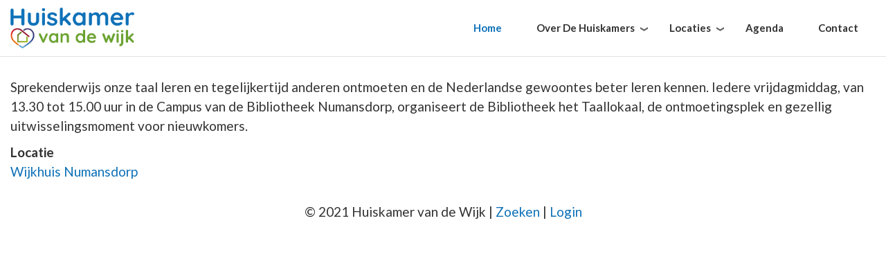

--- FILE ---
content_type: text/html; charset=UTF-8
request_url: https://www.huiskamervandewijk.nl/agenda/taal-met-koffie-van-1330-1500-uur-de-campus-3
body_size: 4507
content:
<!DOCTYPE html>
<html lang="nl" dir="ltr" prefix="content: http://purl.org/rss/1.0/modules/content/  dc: http://purl.org/dc/terms/  foaf: http://xmlns.com/foaf/0.1/  og: http://ogp.me/ns#  rdfs: http://www.w3.org/2000/01/rdf-schema#  schema: http://schema.org/  sioc: http://rdfs.org/sioc/ns#  sioct: http://rdfs.org/sioc/types#  skos: http://www.w3.org/2004/02/skos/core#  xsd: http://www.w3.org/2001/XMLSchema# " class="h-100">
  <head>
    <meta charset="utf-8" />
<noscript><style>form.antibot * :not(.antibot-message) { display: none !important; }</style>
</noscript><script async src="https://www.googletagmanager.com/gtag/js?id=G-J8HZS0JSJ6"></script>
<script>window.dataLayer = window.dataLayer || [];function gtag(){dataLayer.push(arguments)};gtag("js", new Date());gtag("set", "developer_id.dMDhkMT", true);gtag("config", "G-J8HZS0JSJ6", {"groups":"default","page_placeholder":"PLACEHOLDER_page_location"});</script>
<link rel="canonical" href="https://www.huiskamervandewijk.nl/agenda/taal-met-koffie-van-1330-1500-uur-de-campus-3" />
<meta name="description" content="Sprekenderwijs onze taal leren en tegelijkertijd anderen ontmoeten en de Nederlandse gewoontes beter leren kennen. Iedere vrijdagmiddag, van 13.30 tot 15.00 uur in de Campus van de Bibliotheek Numansdorp, organiseert de Bibliotheek het Taallokaal, de ontmoetingsplek en gezellig uitwisselingsmoment voor nieuwkomers." />
<meta name="Generator" content="Drupal 9 (https://www.drupal.org)" />
<meta name="MobileOptimized" content="width" />
<meta name="HandheldFriendly" content="true" />
<meta name="viewport" content="width=device-width, initial-scale=1.0" />
<link rel="shortcut icon" href="/sites/default/files/favicon_0.ico" type="image/vnd.microsoft.icon" />
<link rel="revision" href="https://www.huiskamervandewijk.nl/agenda/taal-met-koffie-van-1330-1500-uur-de-campus-3" />

    <title>Taal met koffie van 13.30-15.00 uur in de campus | Huiskamers van de wijk</title>
    <link rel="stylesheet" media="all" href="/core/themes/stable/css/system/components/ajax-progress.module.css?slst55" />
<link rel="stylesheet" media="all" href="/core/themes/stable/css/system/components/align.module.css?slst55" />
<link rel="stylesheet" media="all" href="/core/themes/stable/css/system/components/autocomplete-loading.module.css?slst55" />
<link rel="stylesheet" media="all" href="/core/themes/stable/css/system/components/fieldgroup.module.css?slst55" />
<link rel="stylesheet" media="all" href="/core/themes/stable/css/system/components/container-inline.module.css?slst55" />
<link rel="stylesheet" media="all" href="/core/themes/stable/css/system/components/clearfix.module.css?slst55" />
<link rel="stylesheet" media="all" href="/core/themes/stable/css/system/components/details.module.css?slst55" />
<link rel="stylesheet" media="all" href="/core/themes/stable/css/system/components/hidden.module.css?slst55" />
<link rel="stylesheet" media="all" href="/core/themes/stable/css/system/components/item-list.module.css?slst55" />
<link rel="stylesheet" media="all" href="/core/themes/stable/css/system/components/js.module.css?slst55" />
<link rel="stylesheet" media="all" href="/core/themes/stable/css/system/components/nowrap.module.css?slst55" />
<link rel="stylesheet" media="all" href="/core/themes/stable/css/system/components/position-container.module.css?slst55" />
<link rel="stylesheet" media="all" href="/core/themes/stable/css/system/components/progress.module.css?slst55" />
<link rel="stylesheet" media="all" href="/core/themes/stable/css/system/components/reset-appearance.module.css?slst55" />
<link rel="stylesheet" media="all" href="/core/themes/stable/css/system/components/resize.module.css?slst55" />
<link rel="stylesheet" media="all" href="/core/themes/stable/css/system/components/sticky-header.module.css?slst55" />
<link rel="stylesheet" media="all" href="/core/themes/stable/css/system/components/system-status-counter.css?slst55" />
<link rel="stylesheet" media="all" href="/core/themes/stable/css/system/components/system-status-report-counters.css?slst55" />
<link rel="stylesheet" media="all" href="/core/themes/stable/css/system/components/system-status-report-general-info.css?slst55" />
<link rel="stylesheet" media="all" href="/core/themes/stable/css/system/components/tabledrag.module.css?slst55" />
<link rel="stylesheet" media="all" href="/core/themes/stable/css/system/components/tablesort.module.css?slst55" />
<link rel="stylesheet" media="all" href="/core/themes/stable/css/system/components/tree-child.module.css?slst55" />
<link rel="stylesheet" media="all" href="/core/themes/stable/css/views/views.module.css?slst55" />
<link rel="stylesheet" media="all" href="/modules/contrib/calendar/css/calendar.css?slst55" />
<link rel="stylesheet" media="all" href="/modules/contrib/calendar/css/calendar_multiday.css?slst55" />
<link rel="stylesheet" media="all" href="https://use.fontawesome.com/releases/v5.13.1/css/all.css" />
<link rel="stylesheet" media="all" href="https://use.fontawesome.com/releases/v5.13.1/css/v4-shims.css" />
<link rel="stylesheet" media="all" href="/modules/contrib/extlink/extlink.css?slst55" />
<link rel="stylesheet" media="all" href="/modules/contrib/we_megamenu/assets/includes/bootstrap/css/bootstrap.min.css?slst55" />
<link rel="stylesheet" media="all" href="/modules/contrib/we_megamenu/assets/css/we_megamenu_backend.css?slst55" />
<link rel="stylesheet" media="all" href="/core/themes/stable/css/core/assets/vendor/normalize-css/normalize.css?slst55" />
<link rel="stylesheet" media="all" href="/core/themes/stable/css/core/normalize-fixes.css?slst55" />
<link rel="stylesheet" media="all" href="/core/themes/classy/css/components/action-links.css?slst55" />
<link rel="stylesheet" media="all" href="/core/themes/classy/css/components/breadcrumb.css?slst55" />
<link rel="stylesheet" media="all" href="/core/themes/classy/css/components/button.css?slst55" />
<link rel="stylesheet" media="all" href="/core/themes/classy/css/components/collapse-processed.css?slst55" />
<link rel="stylesheet" media="all" href="/core/themes/classy/css/components/container-inline.css?slst55" />
<link rel="stylesheet" media="all" href="/core/themes/classy/css/components/details.css?slst55" />
<link rel="stylesheet" media="all" href="/core/themes/classy/css/components/exposed-filters.css?slst55" />
<link rel="stylesheet" media="all" href="/core/themes/classy/css/components/field.css?slst55" />
<link rel="stylesheet" media="all" href="/core/themes/classy/css/components/form.css?slst55" />
<link rel="stylesheet" media="all" href="/core/themes/classy/css/components/icons.css?slst55" />
<link rel="stylesheet" media="all" href="/core/themes/classy/css/components/inline-form.css?slst55" />
<link rel="stylesheet" media="all" href="/core/themes/classy/css/components/item-list.css?slst55" />
<link rel="stylesheet" media="all" href="/core/themes/classy/css/components/link.css?slst55" />
<link rel="stylesheet" media="all" href="/core/themes/classy/css/components/links.css?slst55" />
<link rel="stylesheet" media="all" href="/core/themes/classy/css/components/menu.css?slst55" />
<link rel="stylesheet" media="all" href="/core/themes/classy/css/components/more-link.css?slst55" />
<link rel="stylesheet" media="all" href="/core/themes/classy/css/components/pager.css?slst55" />
<link rel="stylesheet" media="all" href="/core/themes/classy/css/components/tabledrag.css?slst55" />
<link rel="stylesheet" media="all" href="/core/themes/classy/css/components/tableselect.css?slst55" />
<link rel="stylesheet" media="all" href="/core/themes/classy/css/components/tablesort.css?slst55" />
<link rel="stylesheet" media="all" href="/core/themes/classy/css/components/tabs.css?slst55" />
<link rel="stylesheet" media="all" href="/core/themes/classy/css/components/textarea.css?slst55" />
<link rel="stylesheet" media="all" href="/core/themes/classy/css/components/ui-dialog.css?slst55" />
<link rel="stylesheet" media="all" href="/core/themes/classy/css/components/messages.css?slst55" />
<link rel="stylesheet" media="all" href="/core/themes/classy/css/components/node.css?slst55" />
<link rel="stylesheet" media="all" href="/themes/custom/dreamtheme/css/animate.css?slst55" />
<link rel="stylesheet" media="all" href="/themes/custom/dreamtheme/css/style.css?slst55" />
<link rel="stylesheet" media="all" href="/themes/custom/dreamtheme/css/mobile.css?slst55" />
<link rel="stylesheet" media="all" href="/themes/custom/dreamtheme/css/bootstrap/bootstrap-grid.css?slst55" />

    

<!-- Dreamwebs -->




<link rel="apple-touch-icon" sizes="180x180" href="/images/favicons/apple-touch-icon.png">
<link rel="icon" type="image/png" sizes="32x32" href="/images/favicons/favicon-32x32.png">
<link rel="icon" type="image/png" sizes="16x16" href="/images/favicons/favicon-16x16.png">
<link rel="manifest" href="/images/favicons/site.webmanifest">
<link rel="shortcut icon" href="/images/favicons/favicon.ico">
<meta name="msapplication-TileColor" content="#da532c">
<meta name="msapplication-config" content="/images/favicons/browserconfig.xml">
<meta name="theme-color" content="#ffffff">



<link rel="preconnect" href="https://fonts.gstatic.com">
<link href="https://fonts.googleapis.com/css2?family=Lato:wght@300;400;700;900&display=swap" rel="stylesheet"> 


<link rel="preconnect" href="https://fonts.gstatic.com">
<link href="https://fonts.googleapis.com/css2?family=Montserrat:wght@300;400;600&display=swap" rel="stylesheet"> 
<script src="/libraries/wow/wow.min.js"></script>
              <script>
              new WOW().init();
              </script>
<!-- Dreamwebs -->    
</head>
  <body class="page-node-3968 page-node-type-agenda path-node    bg- d-flex flex-column h-100">
    
      <div class="dialog-off-canvas-main-canvas" data-off-canvas-main-canvas>
    

    <nav class="navigation" id="navigation" rol="navigation">
        <div class="container-fluid">
              <div class="region region-navigation">
    <div id="block-dreamtheme-branding" class="block block-system block-system-branding-block">
  
    
        <a href="/" rel="home" class="site-logo">
      <img src="/themes/custom/dreamtheme/logo.png" alt="Home" />
    </a>
      </div>
<div id="block-dreamtheme-mainnavigation" class="block block-we-megamenu block-we-megamenu-blockmain">
  
    
      <div class="region-we-mega-menu">




	<a class="navbar-toggle collapsed">
	


	    <span class="icon-bar"></span>
	    <span class="icon-bar"></span>
	    <span class="icon-bar"></span>
	</a>
	<nav  class="main navbar navbar-default navbar-we-mega-menu mobile-collapse hover-action" data-menu-name="main" data-block-theme="dreamtheme" data-style="Default" data-animation="None" data-delay="" data-duration="" data-autoarrow="" data-alwayshowsubmenu="" data-action="hover" data-mobile-collapse="0">
	  <div class="container-fluid">
	  
<div class="menu--mobile-header">
<img src="/themes/custom/dreamtheme/logo.png">
</div>

	    <ul  class="we-mega-menu-ul nav nav-tabs">
  <li  class="we-mega-menu-li active active-trail" data-level="0" data-element-type="we-mega-menu-li" description="" data-id="/" data-submenu="0" hide-sub-when-collapse="" data-group="0" data-class="" data-icon="" data-caption="" data-alignsub="" data-target="">
      <a class="we-mega-menu-li" title="" href="/" target="">
      Home    </a>
    
</li><li  class="we-mega-menu-li dropdown-menu" data-level="0" data-element-type="we-mega-menu-li" description="" data-id="a6071656-528f-4fe9-9ec9-4d9b38e1edda" data-submenu="1" hide-sub-when-collapse="0" data-group="0">
      <a href='#' data-drupal-link-system-path="<front>" class="we-megamenu-nolink">
      Over de Huiskamers</a>
    <div  class="we-mega-menu-submenu" data-element-type="we-mega-menu-submenu" data-submenu-width="" data-class="" style="">
  <div class="we-mega-menu-submenu-inner">
    <div  class="we-mega-menu-row" data-element-type="we-mega-menu-row">
  <div  class="we-mega-menu-col" data-element-type="we-mega-menu-col">
  <ul class="nav nav-tabs subul">
  <li  class="we-mega-menu-li" data-level="1" data-element-type="we-mega-menu-li" description="" data-id="05c743ac-e2bd-4d3e-bbe8-b4c41f271439" data-submenu="0" hide-sub-when-collapse="0">
      <a class="we-mega-menu-li" title="" href="/wat-het" target="">
      Wat is het?    </a>
    
</li><li  class="we-mega-menu-li" data-level="1" data-element-type="we-mega-menu-li" description="" data-id="99740406-5e05-4de2-a4e2-e233adc17322" data-submenu="0" hide-sub-when-collapse="0">
      <a class="we-mega-menu-li" title="" href="/voor-wie-het-de-huiskamer-van-de-wijk" target="">
      Voor wie is het?    </a>
    
</li><li  class="we-mega-menu-li" data-level="1" data-element-type="we-mega-menu-li" description="" data-id="9019345f-07bb-471f-8f49-1e50f3160a0c" data-submenu="0" hide-sub-when-collapse="0">
      <a class="we-mega-menu-li" title="" href="/wat-doen-wij-de-huiskamer-van-de-wijk" target="">
      Wat doen wij?    </a>
    
</li><li  class="we-mega-menu-li" data-level="1" data-element-type="we-mega-menu-li" description="" data-id="966e234c-9211-4fdc-8467-dcf3e0fa0359" data-submenu="0" hide-sub-when-collapse="0">
      <a class="we-mega-menu-li" title="" href="/samenwerkingspartners" target="">
      Samenwerkingspartners    </a>
    
</li><li  class="we-mega-menu-li" data-level="1" data-element-type="we-mega-menu-li" description="" data-id="e32aca0d-d1f2-424b-bc24-6458a78f4583" data-submenu="0" hide-sub-when-collapse="0">
      <a class="we-mega-menu-li" title="" href="/faq" target="">
      FAQ    </a>
    
</li>
</ul>
</div>

</div>

  </div>
</div>
</li><li  class="we-mega-menu-li dropdown-menu" data-level="0" data-element-type="we-mega-menu-li" description="" data-id="88924cde-18bb-4b71-b8fe-cdf5c6a1d45f" data-submenu="1" hide-sub-when-collapse="0" data-group="0">
      <a class="we-mega-menu-li" title="" href="/locaties" target="">
      Locaties    </a>
    <div  class="we-mega-menu-submenu" data-element-type="we-mega-menu-submenu" data-submenu-width="" data-class="" style="">
  <div class="we-mega-menu-submenu-inner">
    <div  class="we-mega-menu-row" data-element-type="we-mega-menu-row">
  <div  class="we-mega-menu-col" data-element-type="we-mega-menu-col">
  <ul class="nav nav-tabs subul">
  <li  class="we-mega-menu-li" data-level="1" data-element-type="we-mega-menu-li" description="" data-id="5f658ae4-0974-49b8-b585-cf525ca19edf" data-submenu="0" hide-sub-when-collapse="0">
      <a class="we-mega-menu-li" title="" href="/locaties/int-voorste" target="">
      Int Voorste    </a>
    
</li><li  class="we-mega-menu-li" data-level="1" data-element-type="we-mega-menu-li" description="" data-id="57df3920-0019-4bb7-b161-c5bd874bc0ef" data-submenu="0" hide-sub-when-collapse="0">
      <a class="we-mega-menu-li" title="" href="/locaties/rembrandt" target="">
      Rembrandt    </a>
    
</li><li  class="we-mega-menu-li" data-level="1" data-element-type="we-mega-menu-li" description="" data-id="86d93af2-a65b-4b03-a0d0-6a7d1c211cf1" data-submenu="0" hide-sub-when-collapse="0">
      <a class="we-mega-menu-li" title="" href="/locaties/wijckplein" target="">
      Wijckplein    </a>
    
</li><li  class="we-mega-menu-li" data-level="1" data-element-type="we-mega-menu-li" description="" data-id="24eecaeb-ac51-42b9-8338-ee2793d82393" data-submenu="0" hide-sub-when-collapse="0">
      <a class="we-mega-menu-li" title="" href="/wijkhuis-numansdorp" target="">
      Wijkhuis    </a>
    
</li><li  class="we-mega-menu-li" data-level="1" data-element-type="we-mega-menu-li" description="" data-id="c549d810-c148-4c2f-86fe-94395198a79c" data-submenu="0" hide-sub-when-collapse="0">
      <a class="we-mega-menu-li" title="" href="/locaties/zomerplein" target="">
      Zomerplein    </a>
    
</li><li  class="we-mega-menu-li" data-level="1" data-element-type="we-mega-menu-li" description="Wij zijn een ontmoetingsplek en winkeltje in één. Open van woensdag tot en met zaterdag van 10.00u tot 16.00u." data-id="c61f5629-0459-4bcd-9f0d-f533617e1ca4" data-submenu="0" hide-sub-when-collapse="0">
      <a class="we-mega-menu-li" title="Wij zijn een ontmoetingsplek en winkeltje in één. Open van woensdag tot en met zaterdag van 10.00u tot 16.00u." href="/de-passiehoek" target="">
      De Passiehoek    </a>
    
</li><li  class="we-mega-menu-li" data-level="1" data-element-type="we-mega-menu-li" description="" data-id="0908e998-3dd9-4dee-8263-3aadcf156399" data-submenu="0" hide-sub-when-collapse="0">
      <a class="we-mega-menu-li" title="" href="/hoge-weide" target="">
      Hoge Weide    </a>
    
</li>
</ul>
</div>

</div>

  </div>
</div>
</li><li  class="we-mega-menu-li" data-level="0" data-element-type="we-mega-menu-li" description="" data-id="9e832985-b691-49ec-9ffe-60158e8e0b2c" data-submenu="0" hide-sub-when-collapse="0">
      <a class="we-mega-menu-li" title="" href="/agenda" target="">
      Agenda    </a>
    
</li><li  class="we-mega-menu-li" data-level="0" data-element-type="we-mega-menu-li" description="" data-id="cd5c5735-02d9-423b-878e-2b579ac8db63" data-submenu="0" hide-sub-when-collapse="" data-group="0" data-class="" data-icon="" data-caption="" data-alignsub="" data-target="">
      <a class="we-mega-menu-li" title="" href="/contact" target="">
      Contact    </a>
    
</li>
</ul>
	    

	    
	    
	  </div>
	</nav>
</div>


  </div>

  </div>

        </div>
    </nav>

    
                   <div class="banner--background">
                <div class="banner--background-content">
                <div class="container-fluid">
                   <div class="region region-banner">
    <div id="block-dreamtheme-page-title" class="block block-core block-page-title-block">
  
    
      
  <h1 class="page-title"><span class="field field--name-title field--type-string field--label-hidden">Taal met koffie van 13.30-15.00 uur in de campus</span>
</h1>


  </div>
<div class="views-element-container block block-views block-views-blockdw-banner-content-block-1" id="block-dreamtheme-views-block-dw-banner-content-block-1">
  
    
      <div><div class="view view-dw-banner-content view-id-dw_banner_content view-display-id-block_1 js-view-dom-id-179e5b5c384c3fb4e56849bf5b11d503eee71bab7c9f349864b66dbcd17e2954">
  
    
      
      <div class="view-content">
          <div class="views-row"></div>

    </div>
  
          </div>
</div>

  </div>

  </div>
        
                </div>
                </div>
            </div>
         



<div class="container-fluid">
        <main role="main" id="main" class="main">
            <a id="main-content" tabindex="-1"></a>
    
    
  
    <div class="row">
            <div class="order-1 order-lg-2 col-12">
              <main class="content" id="content" role="main">

          <div class="region region-content">
    <div data-drupal-messages-fallback class="hidden"></div>
<div id="block-dreamtheme-content" class="block block-system block-system-main-block">
  
    
      
<article data-history-node-id="3968" role="article" about="/agenda/taal-met-koffie-van-1330-1500-uur-de-campus-3" class="node node--type-agenda node--view-mode-full">

  
    

  
  <div class="node__content">
    
            <div class="clearfix text-formatted field field--name-body field--type-text-with-summary field--label-hidden field__item"><p>Sprekenderwijs onze taal leren en tegelijkertijd anderen ontmoeten en de Nederlandse gewoontes beter leren kennen. Iedere vrijdagmiddag, van 13.30 tot 15.00 uur in de Campus van de Bibliotheek Numansdorp, organiseert de Bibliotheek het Taallokaal, de ontmoetingsplek en gezellig uitwisselingsmoment voor nieuwkomers.</p>
</div>
      
  <div class="field field--name-field-locatie field--type-entity-reference field--label-above">
    <div class="field__label">Locatie</div>
          <div class="field__items">
              <div class="field__item"><a href="/wijkhuis-numansdorp" hreflang="nl">Wijkhuis Numansdorp</a></div>
              </div>
      </div>

  <div class="field field--name-field-date field--type-daterange field--label-above">
    <div class="field__label">Datum</div>
              <div class="field__item"><time datetime="2022-04-21T22:02:15Z" class="datetime">22-04-2022 - 00:02</time>
</div>
          </div>

  </div>

</article>

  </div>

  </div>
</main>
      </div>
      </main>  
</div>
</div>
  




    <section class="copyright" id="copyright" role="region">
        <div class="container-fluid">
              <div class="region region-copyright">
    <div id="block-dreamtheme-copyright" class="block block-block-content block-block-contentc70c3b17-f48b-4eee-9377-57541d24966e">
  
    
      
            <div class="clearfix text-formatted field field--name-body field--type-text-with-summary field--label-hidden field__item"><p>© 2021 Huiskamer van de Wijk | <a href="/search/node">Zoeken</a> |&nbsp;<a href="/user">Login</a></p>
</div>
      
  </div>

  </div>

        </div>
    </section>


  </div>

    
    <script type="application/json" data-drupal-selector="drupal-settings-json">{"path":{"baseUrl":"\/","scriptPath":null,"pathPrefix":"","currentPath":"node\/3968","currentPathIsAdmin":false,"isFront":false,"currentLanguage":"nl"},"pluralDelimiter":"\u0003","suppressDeprecationErrors":true,"google_analytics":{"account":{},"trackOutbound":true,"trackMailto":true,"trackTel":true,"trackDownload":true,"trackDownloadExtensions":"7z|aac|arc|arj|asf|asx|avi|bin|csv|doc(x|m)?|dot(x|m)?|exe|flv|gif|gz|gzip|hqx|jar|jpe?g|js|mp(2|3|4|e?g)|mov(ie)?|msi|msp|pdf|phps|png|ppt(x|m)?|pot(x|m)?|pps(x|m)?|ppam|sld(x|m)?|thmx|qtm?|ra(m|r)?|sea|sit|tar|tgz|torrent|txt|wav|wma|wmv|wpd|xls(x|m|b)?|xlt(x|m)|xlam|xml|z|zip","trackColorbox":true},"data":{"extlink":{"extTarget":true,"extTargetNoOverride":false,"extNofollow":false,"extNoreferrer":true,"extFollowNoOverride":false,"extClass":"0","extLabel":"(externe link)","extImgClass":false,"extSubdomains":true,"extExclude":"","extInclude":"","extCssExclude":"","extCssExplicit":"","extAlert":false,"extAlertText":"Deze link leidt naar een externe website. We zijn niet verantwoordelijk voor hun inhoud.","mailtoClass":"0","mailtoLabel":"(link sends email)","extUseFontAwesome":false,"extIconPlacement":"append","extFaLinkClasses":"fa fa-external-link","extFaMailtoClasses":"fa fa-envelope-o","whitelistedDomains":[]}},"user":{"uid":0,"permissionsHash":"5f360c8a68efa3937228aae6f9147c681917083ec5f47a217e79a8d9a25bbf54"}}</script>
<script src="/core/assets/vendor/jquery/jquery.min.js?v=3.6.0"></script>
<script src="/core/assets/vendor/jquery-once/jquery.once.min.js?v=2.2.3"></script>
<script src="/core/misc/drupalSettingsLoader.js?v=9.2.8"></script>
<script src="/sites/default/files/languages/nl_Eb9ECYvgBrPNVyHJsLDy7H-mLhebR11yNlGMYLFXNGM.js?slst55"></script>
<script src="/core/misc/drupal.js?v=9.2.8"></script>
<script src="/core/misc/drupal.init.js?v=9.2.8"></script>
<script src="/modules/contrib/google_analytics/js/google_analytics.js?v=9.2.8"></script>
<script src="/themes/custom/dreamtheme/js/script.js?slst55"></script>
<script src="/modules/contrib/extlink/extlink.js?v=9.2.8"></script>
<script src="/modules/contrib/we_megamenu/assets/js/we_mobile_menu.js?v=1"></script>
<script src="/modules/contrib/we_megamenu/assets/js/we_megamenu_frontend.js?v=1"></script>
    
  </body>
</html>


--- FILE ---
content_type: text/css
request_url: https://www.huiskamervandewijk.nl/themes/custom/dreamtheme/css/style.css?slst55
body_size: 7342
content:
* {
    margin: 0;
    padding: 0;
}

* {
    -webkit-border-radius: 0px!important;
    -moz-border-radius: 0px!important;
    border-radius: 0px!important;
}

html, body {
    height: 100%;   
}

.wow {
    visibility: hidden;
}

.page-node-type-page .banner--background {
    display: none;
}

.path-frontpage.page-node-type-page .banner--background {
    display: block;
}

/* Max container width */
.container-fluid {
    max-width: 1300px;
}

.googlemaps {
    margin-top: 40px
}

.primary-color {
    color: #0e71b8;
}

.secundary-color {
    color: #6aa230;
}

.custom-color {
    color: #6aa230;
}

ol, ul {
    padding-left: 1.5em;
}

/* Body */
body {
    -webkit-font-smoothing: antialiased;
    -moz-osx-font-smoothing: grayscale;
    font-smoothing: antialiased;
    text-rendering: optimizelegibility;
    font-feature-settings: liga, kern;
    height: 100%;
    color: #333;
    line-height: 1.5em;

}

p, body {
    font-family: 'Lato', sans-serif;
    font-size: 19px;
    font-weight: 400;
}

p {
    padding: 0;
}

/* Align text */
.align--left {
    text-align: left;
}

.align--center {
    text-align: center;
}

.align--right {
    text-align: right;
}

fieldset {
    border: 1px solid #e2e2e2;
}

/* Rounded borders Normal */
.borders--rounded, .form-control, .form-textarea, .form-text, .form-email, .social--awesome, .featureblock--wrapper, .block-layout-builder img, .service--wrapper, .region-sidebar-second .block, .field--name-field-media-image img, .salespage--content, .field--name-field-image img, .field--name-field-service-images img, .blog--header, .breadcrumb, fieldset {
    -webkit-border-radius: 4px;
    -moz-border-radius: 4px;
    border-radius: 4px;
}

.button, .cta--default, .cta--ckeditor a, .social--awesome, .secundary--contact a, .user-login-form, .paragraph--cta a, .mobile--cta-offerte {
    -webkit-border-radius: 50px;
    -moz-border-radius: 50px;
    border-radius: 50px;font-weight: bold;
}

/* Rounded borders bottom*/
.service--content-wrapper {
    -webkit-border-bottom-right-radius: 4px;
    -webkit-border-bottom-left-radius: 4px;
    -moz-border-radius-bottomright: 4px;
    -moz-border-radius-bottomleft: 4px;
    border-bottom-right-radius: 4px;
    border-bottom-left-radius: 4px;
}

/* Rounded borders up*/
.service--image img {
    -webkit-border-top-left-radius: 4px;
    -webkit-border-top-right-radius: 4px;
    -moz-border-radius-topleft: 4px;
    -moz-border-radius-topright: 4px;
    border-top-left-radius: 4px;
    border-top-right-radius: 4px;
}

/* Shadow borders .border--shadow,.featureblock--wrapper,.user-login-form,.service--wrapper,.region-sidebar-second .block,.service--wrapper,.service--wrapper{
	border:1px solid #e2e2e2;
	padding:20px;
	box-shadow:0 10px 20px rgba(0,0,0,.05);
}*/
/* Class to break out container */
.break-out {
    width: 100vw;
    position: relative;
    left: calc(-1 * (100vw - 100%) / 2);
}

/* Layoutbuilder Fix */
.ui-dialog {
    position: relative;
    z-index: 9999 !important;
}

#layout-builder-modal form {
    padding: 20px;
}

.layout-builder-block {
    background-color: transparent;
}

.ui-dialog .ui-dialog-titlebar-close {
    border: 0;
    background: background: rgba(0, 0, 0, 0.3) !important;
    color: #fff;
}

.cclear {
    clear: both;
    float: none;
}

/* Links */
a {
    outline: none !important;
    cursor: pointer !important;
    transition: all .5s ease 0 !important;
}

a {
    color: #0e71b8;
    transition: all .2s ease-in-out;
}

a:visited {
    color: #0e71b8;
}

a:active {
    color: #0e71b8;
    outline: none !important;
}

a:hover {
    color: inherit;
    text-decoration: none;
    cursor: pointer;
}

a:focus {
    color: #0e71b8;
    text-decoration: none;
    outline: none !important;
}

/* Arceren */
::-moz-selection {
    /* Code for Firefox */
    background: #0e71b8;
    color: #fff;
}

::selection {
    background: #0e71b8;
    color: #fff;
}

mark {
    background: #0e71b8;
    color: #fff;
    opacity: .7;
}

h1, h2, h3, h4, h5, h6, .field--name-field-card-block-title {
    font-family: 'Montserrat', sans-serif;
    font-weight: 800;
    line-height: 1.2em;
    margin: 0;
    padding: 0;
    word-wrap: break-word;
    border: none;
    margin: 5px 0;
    display: inline-block;
}

h1 {
    font-size: 32px;
}

h2 {
    font-size: 28px;
}

h3 {
    font-size: 18px;
    font-weight: 700;
}

h4 {
    font-size: 20px;
}

h5 {
    font-size: 18px;
}

h6 {
    font-size: 18px;
}

/*
h2:after {
    content: "";
    display: block;
    width: 3.125rem;
    background: #0e71b8;
    position: relative;
    height: .125rem;
    margin-top: 1.25rem !important;
    margin-bottom: 1.52rem !important;
    margin:auto;
}*/
/* Maintenance page */
body.navbar-is-fixed-top {
    margin-top: 0;
}

.maintenance--wrapper {
    background-color: #0e71b8;
    height: 100vh;
    display: flex;
    justify-content: center;
    flex-direction: column;
    align-items: center;
}

.maintenance--content {
    padding: 15px;
    background-color: #f5f5f5;
    text-align: center;
    max-width: 400px;
    width: 100%;
    color: #333;
}

.maintenance--content p {
    color: #333;
}

.maintenance--content img {
    max-width: 250px;
    margin-bottom: 30px;
}

/* Backgrounds */
.background--black, .background--white, .background--grey, .background--primary, .background--secundary, .background--custom, .background--footer {
    padding: 30px 0;
}

.background--black, .paragraph--background.black {
    background-color: #000 !important;
    color: #fff;
}

.background--white, .paragraph--background.white {
    background-color: #fff !important;
    color: #333;
}

.background--grey, .paragraph--background.grey {
    background-color: #f5f5f5 !important;
    color: #333;
}

.background--primary, .paragraph--background.primary {
    background-color: #0e71b8 !important;
    color: #fff;
}

.background--secundary, .paragraph--background.secundary {
    background-color: #6aa230 !important;
    color: #fff;
}

.background--custom, .paragraph--background.custom {
    background-color: #6aa230 !important;
    color: #fff
}

.background--custom, .paragraph--background.custom a {
    color: #fff;
}

.background--footer {
    background-color: #fff !important;
    /*border-top:1px solid #e2e2e2;*/
}

/* Bullet points */
.field--name-body ul, .cke_editable ul, .page--paragraph-content ul, .featureblock--content ul, .salespage--content .field--name-field-paragraph-webform-content ul {
    list-style-type: none;
    margin-left: 30px;
}

.field--name-body ul li:before, .cke_editable ul li:before, .page--paragraph-content ul li:before, .featureblock--content ul li:before, .salespage--content .field--name-field-paragraph-webform-content ul li:before {
    color: #0e71b8;
    display: inline-block;
    margin-left: -2.2em;
    width: 2.2em;
    font-family: "Font Awesome 5 Free";
    content: '\f058';
    font-weight: 600;
}

.field--name-body ol {
    margin-left: 20px;
}

/* Remove captcha */
.grecaptcha-badge {
    display: none !important;
}

/* Breadcrumbs */
.breadcrumb {
    padding: 0;
    padding-bottom: 0;
    padding-bottom: 8px;
    margin-bottom: 0;
    list-style: none;
    background-color: transparent;
    font-size: .8em;
}

/* Buttons */
#edit-actions-submit, .button {
    border: none;
}

.button, .cta--ckeditor a, .secundary--contact a, .paragraph--cta a {
    background-color: #ea7006;
    border-color: #ea7006;
    transition: all .2s ease-in-out;
    font-size: 1em;
    color: #fff;
    margin: 10px 0;
    border: none !important;
    font-weight: 500;
    font-size: 12px;
}

.button, .cta--default, .cta--ckeditor a, #edit-actions-submit, .cta--ckeditor a, .secundary--contact a, .paragraph--cta a {
    font-family: 'Montserrat', sans-serif;
    padding: 10px 20px;
    font-size: 1em;
    font-weight: 500;
}

.button:active {
    background-color: #0e71b8;
    border-color: #0e71b8;
}

.button:hover, .secundary--contact a:hover, .mobile--cta-offerte:hover {
    filter: brightness(85%);
}

/* Call to actions */
.cta--default, .cta--ckeditor a, .paragraph--cta a {
    display: inline-block;
    text-decoration: none;
    text-align: center;
    transition: all .2s ease-in-out;
    margin-top: 0;
    clear: both;
    float: none;
    position: relative;
}

.cta--default, .cta--ckeditor a, .paragraph--cta a {
    background-color: #0e71b8;
    color: #fff !important;
    border: none;;font-weight: bold;
}

.cta--default:hover, .cta--ckeditor a:hover, .cta--ckeditor a:hover, .paragraph--cta a:hover {
    filter: brightness(85%);
}

.cta--inverted, .paragraph--cta a:nth-child(2), .paragraph--background.primary .paragraph--cta a {
    background-color: #232629;
    border: none;
}

.cta--inverted:hover, .paragraph--cta a:nth-child(2):hover {
    filter: brightness(85%);
}

/* Pagination */
.pager .btn {
    padding: 5px 10px;
    background-color: transparent;
    font-size: .9em;
    border-color: #e2e2e2;
    color: #1a1a1a;
}

.pager .btn-light:not(:disabled):not(.disabled).active {
    background-color: #f5f5f5;
}

.pager a:visited {
    color: #1a1a1a;
}

/* Forms */
.form-control, .form-textarea, .form-text, .form-email, .form-search {
    display: block;
    width: 100%;
    padding: 15px 12px;
    font-size: .9em;
    line-height: 1.5em;
    color: #555;
    background-color: #f5f5f5;
    background-image: none;
    border: 0 solid #e2e2e2;
    -webkit-box-shadow: none;
    box-shadow: none;
    -webkit-transition: none;
    -o-transition: none;
    -webkit-transition: none;
    transition: none;
    transition: none;
    transition: none;
}

.select-wrapper:after {
    color: #0e71b8;
    content: '▼' !important;
    font-style: normal;
    font-weight: 300;
    line-height: 1;
    margin-top: -.5em;
    padding-right: .5em;
    pointer-events: none;
    position: absolute;
    right: 0;
    top: 50%;
    z-index: 10;
    font-size: 10px;
}

.select-wrapper select {
    padding: 10px 12px;
}

.form-select {
    color: #999;
}

.select-wrapper::after {
    color: #0e71b8;
}

.privacy--wrapper {
    font-size: .8em;
    margin: 5px 0;
}

/* remove blue border */
textarea:hover, input:hover, textarea:active, input:active, textarea:focus, input:focus, button:focus, button:active, button:hover, label:focus, .btn:active, .btn.active {
    outline: 0 !important;
    /*-webkit-appearance:none;*/
    box-shadow: none !important;
}

/* Topheader */
#topheader {
    background-color: #fff;
    text-align: right;
    border-bottom: 1px solid #e2e2e2;
}

#topheader p {
    margin: 0;
    font-size: .7em;
}

#topheader a, #topheader {
    color: #888;
}

/* Navigation */
#navigation {
    background-color: #fff;
    border-bottom: 1px solid #e2e2e2;
}

#navigation .region-navigation {
    display: flex;
    justify-content: space-between;
    align-items: center;
}

.navbar {
    margin: 0;
}

/* Secundary Menu Mobile */
.mobile--cta-offerte {
    background-color: #0e71b8;
    color: #fff !important;
    padding: 5px 15px;
}

/* Sitelogo */
.site-logo img, .salespage--logo img {
    max-height: 60px;
    margin: 10px 0;
}

/* Header */
#header .region-header {
    display: flex;
    align-items: center;
    justify-content: space-between;
}

/* Above content */
#above-content {
}

/* Main content */
#main {
    padding: 30px 0;
}

.node--type-page .field--name-body {
    padding: 60px 0;
}

.page-node-type-page #main {
    padding: 0;
}

/* Sidebar first */
#sidebar--first {
}

/* Content */
#content {
}

/* Sidebar second */
#sidebar--second {
}

/* Below content */
#below_content {
}

/* Footer */
.footer .layout-builder__layout {
    border-top: 1px solid #e2e2e2;
    padding: 40px 0;
    border-bottom: 1px solid #e2e2e2;
}

#footer {
}

/* Copyright */
#copyright {
    text-align: center;
    padding-bottom: 60px;
}

/* Mobile botton */
#mobile-bottom {
}

/* Form actions */
.form-item, .form-actions {
    margin: 0;
}

/* Fontawesome minimal width */
.fa, .fab, .fal, .far, .fas {
    min-width: 25px;
}

/* Social Icons Awesome */
.social--awesome {
    text-decoration: none;
    text-align: center;
    font-size: 1.5em;
    width: 40px;
    height: 40px;
    display: block;
    float: left;
    display: flex;
    justify-content: center;
    align-items: center;
    margin-right: 3px;
    border: 1px solid #0e71b8;
    margin-bottom: 3px;
    margin-top: 10px;
    transition: all .2s ease-in-out;
}

.social--awesome, .social--awesome:visited {
    background-color: #0e71b8;
    color: #fff;
    border: 1px solid #0e71b8;
    margin-bottom: 3px;
}

.social--awesome:hover {
    background-color: transparent;
    color: #ccc;
    border: 1px solid #ccc;
}

/* File Download */
.text-primary {
    color: #0e71b8;
}

.file > span {
    background: #fff;
    color: #0e71b8;
    border-bottom: 1px solid #ccc;
    border-top: 1px solid #ccc;
}

.file {
    margin: 20px 0;
}

/* Youtube container (remove height add width 100%) */
.video--container {
    position: relative;
    padding-bottom: 56.25%;
    padding-top: 30px;
    height: auto;
    overflow: hidden;
}

.video--container iframe, .video--container object, .video--container embed {
    position: absolute;
    top: 0;
    left: 0;
    width: 100%;
    height: 100%;
}

/* Mobile buttons phone e-mail whatsapp */
.mobile--cta-fixed {
    position: fixed;
    bottom: 0;
    width: 100%;
    border-top: 1px solid #e2e2e2;
    z-index: 2;
}

.mobile--cta-wrapper {
    display: flex;
}

.mobile--cta-column {
    flex: 1;
    font-size: .8em;
}

.mobile--cta-column a {
    text-decoration: none;
    display: block;
    width: 100%;
    text-transform: uppercase;
    text-align: center;
    padding: 10px;
}

.mobile--cta-column a {
    background-color: #fff;
    color: #1a1a1a;
}

.mobile--cta-column a:hover {
    background-color: #f5f5f5;
    color: #1a1a1a;
}

.mobile--cta-column .fa, .mobile--cta-column .fas, .mobile--cta-column .fab {
    font-size: 20px;
}

/* Sidebar */
.region-sidebar-second .block {
    margin-bottom: 20px;
}

/* Footer Menu */
.menu--footer .navbar-nav .nav-link {
    padding: 0;
    padding: 0;
}

.background--footer li::before, .background--footer li::before {
    display: inline-block;
    margin-left: -15px;
    font-family: "Font Awesome 5 Free";
    content: '\f0da';
    font-weight: 600;
    float: left;
}

.menu--footer {
    margin-bottom: 1rem;
}

.background--footer h2, .background--footer h5 {
    font-size: 1.2em;
}

.region-footer {
    padding: 0;
}

footer {
    padding: 0;
}

.footer--copyright {
    padding: 15px;
    background-color: #000;
    color: #fff;
    text-align: center;
    font-size: .9em;
}

/* Layout flexbox */
.layout--flex .layout-builder__layout > div {
    display: flex;
    justify-content: center;
    align-items: center;
}

/* Feature blocks */
.featureblock--wrapper {
    background: #fff;
}

/* Small Devices, Tablets */
@media only screen and (max-width: 767px) {
    .featureblock--wrapper, .paragraph--icon-wrapper {
        margin: 10px 0;
        background: transparent;
    }
}

.featureblock--image img {
    -webkit-border-top-left-radius: 4px;
    -webkit-border-top-right-radius: 4px;
    -moz-border-radius-topleft: 4px;
    -moz-border-radius-topright: 4px;
    border-top-left-radius: 4px;
    border-top-right-radius: 4px;
    width: 100%;
}

.featureblock--title {
}

.featureblock--content {
    padding: 20px;
    background-color: #fff;
    -webkit-border-bottom-right-radius: 4px;
    -webkit-border-bottom-left-radius: 4px;
    -moz-border-radius-bottomright: 4px;
    -moz-border-radius-bottomleft: 4px;
    border-bottom-right-radius: 4px;
    border-bottom-left-radius: 4px;
    color: #333;
}

.featureblock--link {
}

/* hide image featureblock */
.featureblock--image {
    display: none;
}

/* Small Devices, Tablets */
@media only screen and (min-width: 768px) {
    .paragraph--featureblock .col-md-4 {
        margin-top: -100px;
    }
}

/* Equal heights featureblock */
.featureblock--wrapper {
    display: flex;
    min-height: 100%;
    flex-direction: column;
}

/* Mega Menu */
/* Background */
#navigation {
    background-color: #fff;
}

.we-mega-menu-li {
    font-size: 15px;
}

.we-megamenu-nolink {
    pointer-events: none;
    cursor: default;
    text-decoration: none;
}

/*
.we-mega-menu-submenu .subul li.we-mega-menu-li::before {
	display:inline-block;
	margin-left:-15px;
	font-family:"Font Awesome 5 Free";
	content:'\f0da';
	font-weight:600;
	float:left;
	color:#0e71b8;
			padding-top:5px;
		padding-bottom:5px;
}
*/
/* Small Devices, Tablets */
@media only screen and (min-width: 992px) {
    .navbar-we-mega-menu {
        background-color: transparent;
    }

    .we-mega-menu-submenu {
        border: none;
    }

    /* Normal Link */
    .we-mega-menu-ul > .we-mega-menu-li > a {
        background-color: transparent;
        border: 0 none;
        -moz-border-radius: 0;
        -webkit-border-radius: 0;
        border-radius: 0;
        margin-right: 0;
        color: #333;
        font-size: 1em;
        font-family: "Lato", sans-serif;
        font-weight: 600;
        text-transform: capitalize;
        padding: 30px 25px;
        /* Height Navbar */
    }

    /* Active Link */
    .we-mega-menu-ul > .we-mega-menu-li.active > a, .we-mega-menu-ul > .we-mega-menu-li.active > a:hover, .we-mega-menu-ul > .we-mega-menu-li.active > a:focus, .we-mega-menu-ul > .we-mega-menu-li.active-trail > a, .we-mega-menu-ul > .we-mega-menu-li.active-trail > a:hover, .we-mega-menu-ul > .we-mega-menu-li.active-trail > a:focus {
        background-color: transparent;
        color: #0e71b8;
        border: 0 none;
    }

    /* Hover link */
    .we-mega-menu-ul > .dropdown-menu:hover > a, .we-mega-menu-ul > .dropdown-menu:hover > span, .we-mega-menu-ul > .dropdown-menu:focus > a, .we-mega-menu-ul > .dropdown-menu:focus > span, .we-mega-menu-ul > .we-mega-menu-li > a:hover, .we-mega-menu-ul > .we-mega-menu-li > a:focus {
        background: transparent;
        color: #0e71b8;
        z-index: 23;
    }

    /* Remove borders */
    .we-mega-menu-ul > .we-mega-menu-li {
        margin: 0;
        border-left: none;
    }

    /* Fix dropdown arrow */
    .we-mega-menu-ul .dropdown-menu > a::before, .we-mega-menu-ul .dropdown-menu > a::after, .we-mega-menu-ul .dropdown-menu > span::before, .we-mega-menu-ul .dropdown-menu > span::after {
        right: 6px;
    }

    /* Dropdown items */
    .we-mega-menu-submenu li.we-mega-menu-li a {
        -moz-border-radius: 0;
        -webkit-border-radius: 0;
        border-radius: 0;
        color: #333;
        font-family: "Lato", sans-serif;
        font-weight: 600;
        border: 0 none;
        border-bottom-color: currentcolor;
        border-bottom-style: none;
        border-bottom-width: 0;
        font-size: 1em;
        border-bottom: 0 solid #e2e2e2;
        padding-left: 0;
        padding-right: 0;
        padding-top: .5rem;
        padding-bottom: .5rem;
        background-color: transparent;
    }

    /* Dropdown items hover */
    .we-mega-menu-submenu li.we-mega-menu-li a:hover, .we-mega-menu-submenu li.we-mega-menu-li a:focus {
        background-color: transparent;
        color: #0e71b8;
    }

    /* Min height */
    .we-mega-menu-submenu > .we-mega-menu-submenu-inner {
        min-height: 5px;
    }

    .we-mega-menu-submenu li.we-mega-menu-li.active > a, .we-mega-menu-submenu li.we-mega-menu-li.active > a:hover, .we-mega-menu-submenu li.we-mega-menu-li.active > a:focus, .we-mega-menu-submenu li.we-mega-menu-li.active > .we-megamenu-nolink {
        background-color: transparent;
        color: #000;
        border-bottom-color: transparent;
        border-top: 0 none;
        border-left: 0 none;
        border-right: 0 none;
    }

    .we-megamenu-nolink {
    }

    /* 100% Width

                                                        .we-mega-menu-ul > .we-mega-menu-li {
                                                    position:initial!important;
                                                }

                                                .we-mega-menu-ul > .we-mega-menu-li > .we-mega-menu-submenu {
                                                    width:100%!important;
                                                }

                                                .we-mega-menu-ul {
                                                    position:inherit;
                                                    margin:0;
                                                    border-bottom:0 none;
                                                    padding:0;
                                                }

                                                .navbar {
                                                    position:inherit;
                                                }

                                                .we-mega-menu-submenu {
                                                    position:absolute;
                                                    top:150px;
                                                    left:0;
                                                    right:0;
                                                    border:1px solid #fff;
                                                    max-width:1400px;
                                                    left:50%;
                                                    transform:translate(-50%,0px);
                                                }
                                                    */
    .menu--mobile-header, .menu--mobile-bottom {
        display: none;
    }
}

/* Light menu Mobile */
/* Small Devices, Tablets */
@media only screen and (max-width: 992px) {
    /* Border */
    .navbar-we-mega-menu.navbar .we-mega-menu-ul > li > a, .navbar-we-mega-menu.navbar .we-mega-menu-ul > li > .we-megamenu-nolink {
        border-top: 1px solid #e2e2e2;
    }

    .navbar-we-mega-menu.navbar {
        background-color: #fff;
    }

    .navbar-we-mega-menu.navbar .we-mega-menu-ul > li > a {
        color: #333;
        text-shadow: none !important;
    }

    .navbar-we-mega-menu.navbar .dropdown-menu {
        background-color: #fff;
    }

    .navbar-we-mega-menu.navbar ul a {
        color: #333;
    }

    .navbar-we-mega-menu.navbar ul a:hover {
        color: #0e71b8;
    }

    .menu--mobile-header, .menu--mobile-bottom {
        display: block;
    }

    .menu--mobile-header img {
        max-width: 60px;
        height: auto;
        margin: 15px;
    }

    .menu--mobile-bottom {
        margin: 15px;
    }

    /* Background Mobile */
    .navbar-we-mega-menu.navbar .nav-tabs > li.active > a, .navbar-we-mega-menu.navbar .nav-tabs > li.active > a:focus, .navbar-we-mega-menu.navbar .nav-tabs > li.active > a:hover {
        background-color: #0e71b8;
    }

    .navbar-we-mega-menu.navbar .nav-tabs > li.active > a, .navbar-we-mega-menu.navbar .nav-tabs > li.active > a:focus, .navbar-we-mega-menu.navbar .nav-tabs > li.active > a:hover {
        border-top: 0 solid rgba(0, 0, 0, 0.3);
    }
}

/* End Megamenu */
/* Banner & headers */
.banner--background {
    /*background:url(/images/banner.jpg) no-repeat center center scroll;
        -webkit-background-size:cover;
        -moz-background-size:cover;
        -o-background-size:cover;
        background-size:cover;*/
    background-color: #0e71b8;
    position: relative;
}

.banner--background-content {
    position: relative;
    z-index: 1;
}

.banner--background-content {
    padding: 30px 0;
}

.banner--background-content, .banner--background-content a {
    color: #fff;
}

/* Overlays 
.banner--background:after,#block-dreamtheme-sloganlayout:after {
	content:' ';
	position:absolute;
	left:0;
	right:0;
	top:0;
	bottom:0;
	width:100%;
	background-image:linear-gradient(-90deg,#0e71b8 0%,#0e71b8 100%);
	opacity:.6;
}
*/
/* User login form */
.user-login-form {
    max-width: 400px;
    text-align: center;
    margin: 40px auto;
    padding: 15px;
    background-color: #fff;
    border: 1px solid #e2e2e2;
}

.user-login-form #edit-name--description, .user-login-form #edit-pass--description {
    display: none;
}

/* Reviews */
.review--header {
    margin-bottom: 60px;
    text-align: center;
}

.review--flex {
    display: flex;
    margin-bottom: 30px;
}

.review--image {
    margin-right: 30px;
    flex: 1;
}

.review--content {
    flex: 4;
}

.review--image img {
    -webkit-border-radius: 100%;
    -moz-border-radius: 100%;
    border-radius: 100%;
    max-width: 100px;
}

/* Blogs */
.field--name-field-image img {
}

/* Service */
.service--header {
    margin-bottom: 40px;
    text-align: center;
}

.service--wrapper {
    background-color: #fff;
    color: #333;
    margin: 10px 0;
}

.service--image img {
    width: 100%;
}

.service--content-wrapper {
    background-color: #fff;
    padding: 15px;
}

.service--title {
}

.service--content {
}

.service--date {
    font-size: .8em;
    font-weight: 700;
    display: none; /* De Gijs Creemers methode */
}

.service--footer {
    margin-top: 40px;
    text-align: center;
}

/* Googlemaps */
#block-dreamtheme-googlemaps {
    margin-bottom: -8px;
}

/* Sidebar blocks */
.region-sidebar-second .block {
}

/* Slick fix margins */
.slick-slide {
    margin-left: 15px;
    margin-right: 15px;
}

.slick-list {
    margin-left: -15px;
    margin-right: -15px;
}

.slick-dots {
    position: relative;
    padding: 20px 0;
}

/* Geysir */
#geysir-modal .image-button {
    width: 75px;
}

h4.label {
    color: #333;
    font-weight: 700;
    font-family: inherit;
}

/* Page Paragraphs */
/* Fix tabs over paragraph */
ul.tabs {
    z-index: 1;
    position: relative;
    text-align: center;
    border: 1px solid #e2e2e2;
    margin-bottom: 0;
    background-color: #f5f5f5;
}

.tabs a.is-active, .tabs a:hover {
    background-color: #fff;
    -webkit-border-top-left-radius: 4px;
    -webkit-border-top-right-radius: 4px;
    -moz-border-radius-topleft: 4px;
    -moz-border-radius-topright: 4px;
    border-top-left-radius: 4px;
    border-top-right-radius: 4px;
}

.paragraph--subtitle:after {
    content: "";
    display: block;
    width: 3.125rem;
    background: #0e71b8;
    position: relative;
    height: .125rem;
    margin-top: 1.25rem !important;
    margin-bottom: 1.52rem !important;
}

/* Left and right positions choice */
.paragraph--image-left {
    flex-direction: inherit !important;
}

.paragraph--image-right {
    flex-direction: row-reverse !important;
}

/*.field--name-field-page-paragraph .field--item:nth-child(3n+0) .page--paragraph-region {
	background-color:#f5f5f5;
}*/
/* Remove Flex on mobile */
@media only screen and (min-width: 767px) {
    .page--paragraph-content {
        flex: 1;
        display: flex;
        flex-direction: column;
        justify-content: center;
        padding: 20px 15px;
    }

    .page--paragraph-image {
        flex: 1;
        display: flex;
        flex-direction: column;
        justify-content: center;
        align-items: center;
        width: 100%;
    }

    .paragraph--webform-webform {
        flex: 1;
        display: flex;
        flex-direction: column;
    }

    .paragraph--webform-content {
        flex: 1;
        display: flex;
        flex-direction: column;
    }
}

.paragraph--webform-left {
    flex-direction: row-reverse !important;
}

.columns--title {
    margin-bottom: 20px;
}

.page--paragraph-image img {
    width: 100%;
}

/* Webform Paragraph */
/* Colors CTA & Buttons */
.field--name-field-page-paragraph .primary .field--name-field-paragraph-link a, .field--name-field-page-paragraph .black .field--name-field-paragraph-link a, .field--name-field-page-paragraph .primary .button, .field--name-field-page-paragraph .black .button {
    background-color: #6aa230;
}

/* Color links */
.field--name-field-page-paragraph .primary a, .field--name-field-page-paragraph .secundary a, .field--name-field-page-paragraph .black a {
    color: #fff;
}

.paragraph--galery-images img {
    width: 100%;
    -webkit-border-radius: 0;
    -moz-border-radius: 0;
    border-radius: 0;
}

.field--name-field-paragraph-galery-images, .paragraph--galery-images {
    margin-top: 30px;
    display: flex;
    flex-wrap: wrap;
    justify-content: space-between;
}

.field--name-field-paragraph-galery-images .field__item, .field--name-field-paragraph-galery-images-al .field__item, .image--block {
    flex: 1;
    flex-basis: 32%;
    box-sizing: border-box;
    margin: .5%;
}

/* Galery Page */
.image--block {
    background-color: #f5f5f5;
    text-align: center;
    background-color: #fff;
}

/* Sales page */
.salespage--body .break-out {
    width: auto;
    position: relative;
    left: auto;
}

/* Booking page */
.page-node-type-salespage {
    background-color: #6aa230;
}

.salespage--body {
    display: flex;
    justify-content: center;
    align-items: center;
    padding: 50px 0;
}

.salespage--wrapper {
    margin: auto;
    max-width: 900px;
    flex: 1;
}

.salespage--content {
    padding: 20px 0;
    background-color: #fff;
    margin: 15px;
    position: relative;
    z-index: 1;
}

.salespage--logo {
    text-align: center;
}

.salespage--logo img {
    margin: auto;
    margin-bottom: 20px;
}

.salespage--description {
    background-color: #f5f5f5;
    padding: 20px;
    margin: 20px 0;
    text-align: center;
}

.salespage--back {
    text-align: right;
}

.salespage--back a {
    font-weight: 700;
    text-transform: uppercase;
    font-size: .7em;
    text-decoration: none;
    padding-right: 15px;
}

.salespage--cross {
    text-align: right;
    padding-right: 15px;
    text-decoration: none;
    display: block;
}

.salespage--cross a {
    text-decoration: none;
    position: relative;
    z-index: 2;
}

.webform--mailto, .webform--mailto p {
    font-size: .9em;
}

/* Grid Emilio */
.dw--grid {
    background-color: #0e71b8 !important;
    color: #fff;
}

/* FAQ Field */
.block-field-blocknodepagefield-page-faq {
    margin: auto;
}

.faqfield-question {
    text-transform: uppercase;
    margin-bottom: 20px !important;
}

.faqfield-answer {
    margin-top: -20px;
    text-transform: normal;
}

.ui-accordion .ui-accordion-header {
    font-size: .8em;
    padding: 30px 10px;
    font-weight: 700;
}

.ui-state-default {
    background-color: #fff;
    border: none;
    box-shadow: 0 0 30px 0 rgba(0, 0, 0, 0.12);
}

.ui-accordion-header-active {
    background: #6aa230;
    color: #fff;
    font-size: inherit;
    border: none;
}

.ui-accordion .ui-accordion-content {
    border: none;
    box-shadow: 0 0 30px 0 rgba(0, 0, 0, 0.12);
    margin-bottom: 20px;
    font-size: .9em;
}

.container-none .paragraph--content {
    padding: 20px;
}

.path-frontpage .paragraph--content  .paragraph--cta a {background-color: #ea7006;}

.break-none .paragraph--background {
    margin: 60px 0;
}

.paragraph--background {
    padding: 30px 0;
}

.dwpad .paragraph--background {
    padding: 30px !important;
    0px;
}

.paragraph--dual .paragraph--background {
    padding: 0;
}

.paragraph--content {
    position: relative;
    z-index: 1;
}

/* Banner paragraph filter */
.filter .paragraph--background {
    position: relative;
    color: #fff;
    overflow: hidden;
}

.filter .paragraph--background:after {
    content: ' ';
    position: absolute;
    left: 0;
    top: 0;
    bottom: 0;
    background-image: linear-gradient(-90deg, #000 0%, #000 100%);
    opacity: .6;
    width: 100%;
}

@media only screen and (min-width: 767px) {
    .homebanner .paragraph--content {
        padding: 80px 0;
    }

    .filter .paragraph--background:after {
        width: 50%;
    }

    .filter .paragraph--content {
        width: 50%;
        padding-right: 20px;
    }
}

.paragraph--banner-subtitle h3:after {
    content: "";
    display: block;
    width: 3.125rem;
    background: #0e71b8;
    position: relative;
    height: .125rem;
    margin-top: 1.25rem !important;
    margin-bottom: 1.52rem !important;
}

.paragraph--background.primary h3:after {
    background: #6aa230;
}

.align--center h3:after {
    margin: auto;
}

.align--right h3:after {
    float: right;
}

/* Icon Paragraph */
.paragraph--icon-wrapper {
    text-align: center;
}

.paragraph--icon-icon {
    font-size: 70px;
    color: #0e71b8;
}

.paragraph--icon-title {
    margin: 10px 0;
}

.paragraph--icon-content {
}

/* Block Paragraph */
.paragraph--block .paragraph--block-title {
    text-align: center;
    margin-bottom: 20px;
}

/* Partners */
.view-dw-partners .slick-track {
    display: flex;
    justify-content: center;
    align-items: center;
}

.node--type-partners .field--name-field-partner-image {
    display: flex;
    justify-content: center;
    align-items: center;
}
/*
.views-field-field-partner-image img {
    filter: grayscale(100%);
}*/

.node--type-partners .field--name-field-partner-image .field__item {
    margin: 10px;
}

/* Dual Paragraph */
/* Paragraph dual block */
.paragraph--dual-background {
    flex: 1;
    min-height: 300px;
}

.paragraph--dual-content-wrapper {
    /*flex:1;*/
    display: flex;
    justify-content: center;
    align-items: center;
}

.paragraph--dual-content {
    padding: 60px 30px;
    box-sizing: border-box;
    max-width: 900px;
    margin: auto;
    display: flex;
    justify-content: center;
    flex-direction: column;
    min-height: 500px;
}

/* Blogs */
.blog--header {
    height: 500px;
    width: 100%;
    margin-bottom: 30px;
}

/* hide share on images */
#at-image-sharing-tool {
    display: none;
}

.blog--share {
    border-top: 1px solid #e2e2e2;
    padding-top: 10px;
    margin-top: 10px;
}

.blog--share h3 {
    margin-bottom: 5px;
}

/* Animate images */
.service--wrapper, .field--name-field-media-image {
    position: relative;
    overflow: hidden;
}

.service--image {
    overflow: hidden !important;
}

/*
.service--image img,.field--name-field-media-image img {
	transition:transform .9s ease;
}

.service--image:hover img,.field--name-field-media-image img:hover {
	transform:scale(1.1);
}*/

/* Animate Button */
.button, .cta--default, paragraph--cta a, .cta--ckeditor a {
    transition: all .4s ease 0;
}

.button:hover, .cta--default:hover, .paragraph--cta a:hover, .cta--ckeditor a:hover {
    transform: scale(.95);
    -webkit-box-shadow: 0 5px 40px -10px rgba(0, 0, 0, 0.57);
    -moz-box-shadow: 0 5px 40px -10px rgba(0, 0, 0, 0.57);
    box-shadow: 5px 40px -10px rgba(0, 0, 0, 0.57);
    transition: all .4s ease 0;
}

.service--content {
    min-height: 130px;
}

/* Blockquote */
blockquote {
    padding: 10px 20px;
    font-size: 1em;
    border-left: 5px solid #0e71b8;
    margin: 30px 0 30px 30px;
    line-height: 150%;
}

blockquote h1, blockquote h2, blockquote h3 {
    line-height: 160%;
    text-transform: uppercase;
    font-weight: 800;
}

.partners-img {
    max-width: 230px;
    width: 100%;
    margin: auto;
}

#block-navigatiesecundarymenu .cta--default {
    background-color: #ea7006
}

.news-wrapper .cta--default {
     background-color: #ea7006
 }

#block-dreamtheme-page-title {
    text-align: center;
}

.paragraph--banner-title h2 {
    font-family: 'Montserrat', sans-serif;
    font-weight: 800;
    line-height: 1.2em;
    margin: 0;
    padding: 0;
    word-wrap: break-word;
    border: none;
    margin: 5px 0;
    display: inline-block;
    text-align: center;
}


.paragraph--banner-title h2, .field.field--name-title.field--type-string.field--label-hidden, .field.field--name-field-paragraph-banner-title.field--type-string.field--label-hidden.field__item {
    font-family: 'Montserrat', sans-serif;
    font-weight: 800;
    line-height: 1.2em;
    word-wrap: break-word;
    text-align: center;
}

.news-wrapper {
    background-color: #f5f5f5;
    padding: 30px;
}



.news-wrapper.news1 {
    background-color: #f5f5f5;
    flex: 1;border-right:1px solid #e2e2e2!important
}

.news-wrapper.news2 {
    background-color: #f3f8ec;
    flex: 1
}

.service--extra-wrapper a {
    color: #0e71b8;
    text-decoration: underline;

}

.service--extra-wrapper .cta--default {
    background-color: #ea7006 !important;
    text-decoration: none !important;
}

.col-sm-6.service-content {
    background-color: #fff !important;
}

.service--extra-wrapper {
    border-top: 5px solid #6aa230;
}

.service--extra-wrapper {
    margin-left: 15px;
    margin-right: 15px;
}

.bef-exposed-form .form--inline .form-item {
    float: none;
    float: left;margin:20px;
}

#edit-send-mail {
    display: none;
}
ƒ
.background--primary, .paragraph--background.primary h2 {
    display: none;
}

.background--primary, .paragraph--background.primary,.banner--background-content {display: none;}


.field--name-field-paragraph-dual-title {background-color: #0e71b8;color:#fff;padding:5px;margin-bottom:20px;margin-top:25px;display: block}
.paragraph--dual-content,.paragraph--dual-content {padding-top:0px;}


.ui-accordion .ui-accordion-content p,.ui-accordion .ui-accordion-header {
	margin-bottom: 20px;

}


.faqfield-answer p. , .faqfield-answer {	font-size: 24px!important;
    
	font-family: 'Lato', sans-serif!important;
    font-weight: 400!important;}
    
    .ui-accordion .ui-accordion-content, .ui-accordion .ui-accordion-content p {
	font-size: 18px!important;
    
	font-family: 'Lato', sans-serif!important;
    font-weight: 400!important;
}

/* .field--name-field-facebook-link {display: none} */

.fa-facebook {color:#0e71b8!important}
.locatie-facebook {position: relative;color: #0e71b8}

.fa-facebook {font-size: 40px;}

.locatie-facebook {display: flex;align-items: center}

.locatie-facebook > div {margin-right:10px;}

.display-none {display: none}

.dwblock .paragraph--background  {background-color: #6aa230;color:#fff;text-align: center}
.dwblock .paragraph--background  a {color:#FFF;text-decoration: underline}


.page-node-type-agenda .datetime {
    display: block;
    background-color: #f5f5f5;padding:5px 0px;
}

.page-node-type-agenda .field--name-field-date {
    margin-top:20px;
    display: none; /* De Gijs Creemers methode */
}

/*
.title--agenda a {color:#000!important}
*/

.calendar .blauw a {color:#335b8f!important;}
.calendar .groen a {color:#6aa230!important;}
.calendar .oranje a {color:#ea7006!important;}
.calendar .rood a {color:#ce2731!important;}
.calendar .bordeaux a {color:#98162c!important;}




.webform-options-display-buttons label.webform-options-display-buttons-label {
        display: table-cell;
        height: 100%;
        padding: 10px;
        text-align: center;
        vertical-align: middle;
        color: #666;
        border: 1px solid #e2e2e2;
        border-radius: 3px;
        background-color: #fff;
    }
    

.dw--white {color:#fff}


.dw--white  .paragraph--background:after {
        content: ' ';
        position: absolute;
        left: 0;
        top: 0;
        bottom: 0;
        background-image: linear-gradient(-90deg, #000 0%, #000 100%);
        opacity: .6;
        width: 100%;
    }


--- FILE ---
content_type: text/css
request_url: https://www.huiskamervandewijk.nl/themes/custom/dreamtheme/css/mobile.css?slst55
body_size: 614
content:
/*==========  Mobile First Method  ==========*/
/* Custom, iPhone Retina */
@media only screen and (min-width : 320px) {
	
}

/* Extra Small Devices, Phones */
@media only screen and (min-width : 480px) {
	
}

/* Small Devices, Tablets */
@media only screen and (min-width : 768px) {
	.featureblock--wrapper {
		box-shadow:rgba(0,0,0,0.1) 0 0 10px;
	}
	
	.mobile--cta-fixed {
		display:none;
	}
}

/* Medium Devices, Desktops */
@media only screen and (min-width : 992px) {
	
	.service--extra-wrapper {
		display: flex;}
		
		
	/* Service full */
	.node--type-service .field--name-field-service-images,.node--type-article .field--name-field-image {
		width:480px;
		float:right;
		margin-left:30px;
		margin-bottom:30px;
	}
	
	/* Flex classes */
	.flex {
		display:flex;
	}
	
	.justify-content-center {
		justify-content:center;
	}
	
	.align-center {
		align-items:center;
	}
	
	.secundary--wrapper.mobile {
		display:none;
	}
}

/* Large Devices, Wide Screens */
@media only screen and (min-width : 1200px) {
	
}

/*==========  Non-Mobile First Method  ==========*/
/* Large Devices, Wide Screens */
@media only screen and (max-width : 1200px) {
	
}

/* Medium Devices, Desktops */
@media only screen and (max-width : 992px) {
	.service--wrapper {
		margin:10px 0;
	}
	
	/* Sitelogo */
	.site-logo img {
		max-height:50px;
		margin:10px 0;
	}
	
	/* Hide desktop secundary menu*/
	.secundary--wrapper.desktop {
		display:none;
	}
	
	.secundary--mail,.secundary--phone,.secundary--contact {
		font-size:1.5em;
	}
	
	/* Order hamburger menu */
	.region-navigation #block-dreamtheme-branding {
		order:1;
	}
	
	.region-navigation #block-navigatiesecundarymenu {
		order:2;
	}
	
	.region-navigation #block-dreamtheme-mainnavigation {
		order:3;
	}
	
	.region-we-mega-menu {
		background-color:#343a40;
		padding:13px 15px;
		margin-bottom:0;
		-moz-border-radius:3px;
		-webkit-border-radius:3px;
		border-radius:3px;
		display:-webkit-flex;
		display:flex;
		-webkit-align-items:center;
		align-items:center;
		-webkit-justify-content:flex-start;
		justify-content:flex-start;
	}
	
	.region-we-mega-menu {
		background-color:transparent;
	}
	
	/* Color Hamburger */
	.navbar-toggle .icon-bar {
		background:#333;
		width:30px;
	}
	
	.navbar-toggle:hover .icon-bar,.navbar-toggle:focus .icon-bar {
		background:#000;
	}
	
	.region-we-mega-menu {
		padding:0;
	}
}

/* Small Devices, Tablets */
@media only screen and (max-width : 767px) {
	.featureblock--content {
		box-shadow:rgba(0,0,0,0.1) 0 0 10px;
	}
	
	/* Forms */
	.form-control,.form-textarea,.form-text,.form-email {
		margin-bottom:3px;
	}
	
	#copyright {
		text-align:center;
		padding-bottom:120px;
	}
}

/* Extra Small Devices, Phones */
@media only screen and (max-width : 480px) {
	
}

/* Custom, iPhone Retina */
@media only screen and (max-width : 320px) {
	
}